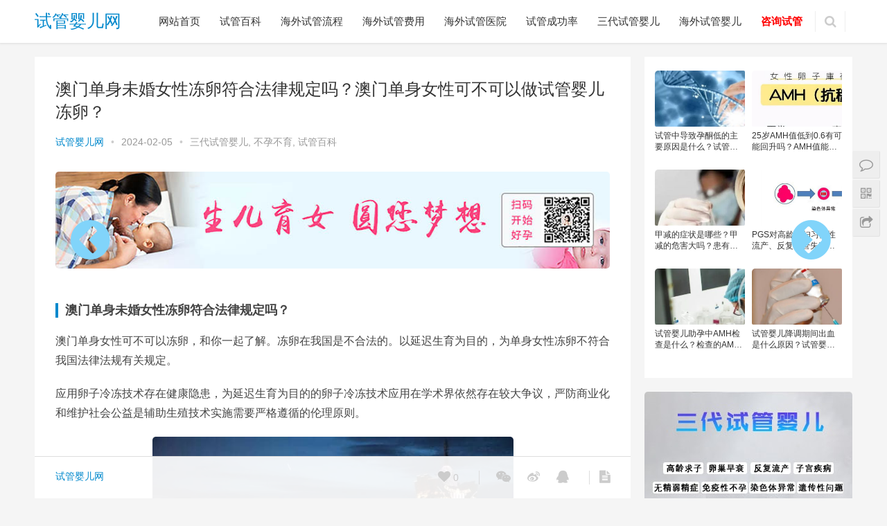

--- FILE ---
content_type: text/html; charset=UTF-8
request_url: https://www.ivf-8.com/show-6694.html
body_size: 16829
content:
<!DOCTYPE html>
<html lang="zh-CN">
<head>
    <meta charset="UTF-8">
    <meta http-equiv="X-UA-Compatible" content="IE=Edge,chrome=1">
    <meta name="renderer" content="webkit">
    <meta name="viewport" content="initial-scale=1.0,user-scalable=no,maximum-scale=1,width=device-width">
    <title>澳门单身未婚女性冻卵符合法律规定吗？澳门单身女性可不可以做试管婴儿冻卵？-试管婴儿网</title>
    <link rel='stylesheet' id='dfoxw_wechatgrab_css-css'  href='https://www.ivf-8.com/wp-content/plugins/dfoxw-wechatgrab/desk/resource/dfoxw.min.css' type='text/css' media='all' />
<link rel='stylesheet' id='stylesheet-css'  href='https://www.ivf-8.com/wp-content/themes/Rabbit/css/style.css' type='text/css' media='all' />
<script type='text/javascript' src='https://www.ivf-8.com/wp-includes/js/jquery/jquery.js'></script>
<script type='text/javascript'>
/* <![CDATA[ */
var dfoxw_local = {"ajax_url":"https:\/\/www.ivf-8.com\/wp-admin\/admin-ajax.php"};
/* ]]> */
</script>
<script type='text/javascript' src='https://www.ivf-8.com/wp-content/plugins/dfoxw-wechatgrab/desk/resource/dfoxw.min.js'></script>
<script type='text/javascript' src='https://www.ivf-8.com/wp-content/themes/Rabbit/js/jquery.min.js'></script>
<link rel='prev' title='取卵前打夜针后的hcg值是否低于2500就不能取卵了？为什么试管婴儿取卵前要测hcg值？' href='https://www.ivf-8.com/show-6691.html' />
<link rel='next' title='不孕不育助孕试管技术简介，广东地区可进行助孕试管的医院有哪些？' href='https://www.ivf-8.com/show-6697.html' />
<meta name="applicable-device" content="pc,mobile" />
<meta http-equiv="Cache-Control" content="no-transform" />
<meta name="keywords" content="三代试管,不孕不育,冻卵服务,女性冻卵合法,澳门试管婴儿" />
<meta name="description" content="澳门单身未婚女性冻卵符合法律规定吗？ 澳门单身女性可不可以冻卵，和你一起了解。冻卵在我国是不合法的。以延迟生育为目的，为单身女性冻卵不符合我国法律法规有关规定。 应用卵子冷冻技术存在健康隐患，为延迟生育为目的的卵子冷冻技术应用在学术界依然存在较大争议，严防商业化和维护社会公益是辅助生殖技术实施需要严格遵循的伦理原则。 目前我国卵子冷冻技术主要应用于不孕症治疗中取卵当日无精子的应急冷冻、剩余卵子保存..." />
<meta property="og:type" content="article" />
<meta property="og:url" content="https://www.ivf-8.com/show-6694.html" />
<meta property="og:site_name" content="试管婴儿网" />
<meta property="og:title" content="澳门单身未婚女性冻卵符合法律规定吗？澳门单身女性可不可以做试管婴儿冻卵？" />
<meta property="og:image" content="https://www.ivf-8.com/wp-content/uploads/2023/09/2023092104065637.jpg" />
<meta property="og:description" content="澳门单身未婚女性冻卵符合法律规定吗？ 澳门单身女性可不可以冻卵，和你一起了解。冻卵在我国是不合法的。以延迟生育为目的，为单身女性冻卵不符合我国法律法规有关规定。 应用卵子冷冻技术存在健康隐患，为延迟生育为目的的卵子冷冻技术应用在学术界依然存在较大争议，严防商业化和维护社会公益是辅助生殖技术实施需要严格遵循的伦理原则。 目前我国卵子冷冻技术主要应用于不孕症治疗中取卵当日无精子的应急冷冻、剩余卵子保存..." />
<link rel="canonical" href="https://www.ivf-8.com/show-6694.html" />
        <style>
            .flex-control-paging li a.flex-active, .member-form .btn-login, .member-lp-process li.active i, .member-lp-process li.processed .process-line, .wpcom-profile .author-group, .wpcom-profile-main .profile-posts-list .item-content .edit-link, .social-login-form .sl-input-submit, .header .dropdown-menu>.active>a:focus, .header .dropdown-menu>.active>a:hover, .header .dropdown-menu>li>a:hover, .navbar-action .publish, .pagination .current, .sidebar .widget_nav_menu ul li.current-menu-item a, .sidebar .widget_nav_menu ul li.current-post-parent a, .btn-primary, .article-list .item-title a .sticky-post, .pf-submit, .login-modal-body .btn-login{background-color: #08c;}.action .contact-title, .entry .entry-content .has-theme-color-background-color, .form-submit .submit, .search-form input.submit, .tagHandler ul.tagHandlerContainer li.tagItem{background-color: #08c;}.member-lp-process li.active p, .wpcom-profile .wpcom-profile-nav li.active a, .wpcom-user-list .wpcom-user-group, .header .nav>li.active>a, .header .dropdown-menu>.active>a, .entry .entry-info .nickname, .entry .entry-content .has-theme-color-color, .entry-bar-inner .author-title, .entry-action .btn-dashang, .entry-action .btn-zan, .comment-body .nickname a, .form-submit-text span, .widget_profile .author-group, a, .sec-panel-head span, .list.tabs .tab.active a, .login-modal-body .btn-register, .kx-list .kx-date{color: #08c;}.wpcom-profile .author-group:before, .wpcom-user-list .wpcom-user-group:before, .entry-bar-inner .author-title:before, .widget_profile .author-group:before{border-right-color: #08c;}.wpcom-profile .wpcom-profile-nav li.active a, .list.tabs .tab.active a{border-bottom-color: #08c;}.wpcom-user-list .wpcom-user-group, .entry-bar-inner .author-title, .entry-action .btn-dashang, .entry-action .btn-zan, .widget_profile .author-group, .login-modal-body .btn-login, .login-modal-body .btn-register{border-color: #08c;}.entry .entry-content .h3, .entry .entry-content h3, .widget-title{border-left-color: #08c;}.search-form input.keyword:focus, .btn-primary{border-color: #08c;}.flex-control-paging li a:hover, .member-form .btn-login:hover, .wpcom-profile-main .profile-posts-list .item-category:hover, .wpcom-profile-main .profile-posts-list .item-content .edit-link:hover, .social-login-form .sl-input-submit:hover, .navbar-action .publish:focus, .navbar-action .publish:hover, .entry-tag a:focus, .entry-tag a:hover, .entry-bar .meta-item:hover .icon-dashang, .pagination a:hover, .widget .tagcloud a:hover, .sidebar .widget_nav_menu ul li.current-menu-item .sub-menu a:hover, .sidebar .widget_nav_menu ul li.current-post-parent .sub-menu a:hover, .sidebar .widget_nav_menu ul li a:hover, .footer-sns .fa:after, .btn-primary.active, .btn-primary:active, .btn-primary:active:hover, .btn-primary:focus, .btn-primary:hover, .btn-primary.disabled:hover, .article-list .item-category:hover, .pf-submit:hover, .login-modal-body .btn-login:hover{background-color: #07c;}.action .a-box:hover, .entry .entry-content .has-theme-hover-background-color, .entry-action .btn-dashang.liked, .entry-action .btn-dashang:hover, .entry-action .btn-zan.liked, .entry-action .btn-zan:hover, .form-submit .submit:hover, .search-form input.submit:hover, .tagHandler ul.tagHandlerContainer li.tagItem:hover{background-color: #07c;}.wpcom-profile .wpcom-profile-nav a:hover, .wpcom-profile-main .profile-posts-list .item-title a:hover, .wpcom-profile-main .profile-posts-list .item-meta a:focus, .wpcom-profile-main .profile-posts-list .item-meta a:hover, .header .nav>li>a:hover, .navbar-action .login:focus, .navbar-action .login:hover, .navbar-action .profile a:hover, .navbar-search-icon:focus, .navbar-search-icon:hover, .entry .entry-info a:focus, .entry .entry-info a:hover, .entry .entry-content .has-theme-hover-color, .entry-bar .info-item a:hover, .p-item-wrap:hover .title a, .special-item-title a:hover, .special-item-bottom a:hover, .widget ol a:hover, .widget ul a:hover, a:hover, .sec-panel-head .more:hover, .topic-list .topic-wrap:hover span, .list.tabs .tab a:hover, .article-list .item-title a:hover, .article-list .item-meta a:hover, .list-links a:focus, .list-links a:hover, .load-more:hover, .login-modal-body .btn-register:hover, .kx-list .kx-content h2 a:hover, .widget_kuaixun .widget-title-more:hover{color: #07c;}.wpcom-profile .wpcom-profile-nav a:hover{border-bottom-color: #07c;}.entry-tag a:focus, .entry-tag a:hover, .entry-action .btn-dashang.liked, .entry-action .btn-dashang:hover, .entry-action .btn-zan.liked, .entry-action .btn-zan:hover, .widget .tagcloud a:hover, .btn-primary.active, .btn-primary:active, .btn-primary:active:hover, .btn-primary:focus, .btn-primary:hover, .btn-primary.disabled:hover, .load-more:hover{border-color: #07c;}.special-item-bottom a:hover:before{border-left-color: #07c;}.list.tabs .tab.active a:hover{border-bottom-color: #07c;}.login-modal-body .btn-login:hover, .login-modal-body .btn-register:hover{border-color: #07c;}@media (max-width:991px){.navbar-collapse{background-color: #08c;}.header .navbar-nav>li.active>a, .header .navbar-nav .dropdown-menu .active a, .header .navbar-nav .dropdown-menu .active .dropdown-menu .active a{color: #08c;}.dropdown-menu>li a, .navbar-action .publish{border-color: #07c;}.header .navbar-nav>li.active>a:hover, .header .navbar-nav>li a:hover, .header .navbar-nav .dropdown-menu .active a:hover, .header .navbar-nav .dropdown-menu .active .dropdown-menu a:hover, .header .navbar-nav .dropdown-menu li a:hover{color: #07c;}}@media (max-width:767px){.entry-bar .info-item.share .mobile{background-color: #08c;}}.j-share{position: fixed!important;top: 30%!important;}
                        .header .logo img{max-height: 32px;}
                        @media (max-width: 767px){
                .header .logo img{max-height: 26px;}
            }
                        .entry .entry-video{ height: 482px;}
            @media (max-width: 1219px){
                .entry .entry-video{ height: 386.49883449883px;}
            }
            @media (max-width: 991px){
                .entry .entry-video{ height: 449.41724941725px;}
            }
            @media (max-width: 767px){
                .entry .entry-video{ height: 344.28571428571px;}
            }
            @media (max-width: 500px){
                .entry .entry-video{ height: 241px;}
            }
                    </style>
        <script> (function() {if (!/*@cc_on!@*/0) return;var e = "abbr, article, aside, audio, canvas, datalist, details, dialog, eventsource, figure, footer, header, hgroup, mark, menu, meter, nav, output, progress, section, time, video".split(', ');var i= e.length; while (i--){ document.createElement(e[i]) } })()</script>
    <!--[if lte IE 8]><script src="https://www.ivf-8.com/wp-content/themes/Rabbit/js/respond.min.js"></script><![endif]-->
    <script> 
function autoScroll(obj){  
var aa=document.getElementById("siteul").getElementsByTagName("li").length;
if(aa!==1){
    jQuery(obj).find(".list").animate({  
          marginTop : "-30px"  
      },500,function(){  
      jQuery(this).css({marginTop : "0px"}).find("li:first").appendTo(this);  
      })  
      };
      }
   $(function(){   
       setInterval('autoScroll(".sitediv")',4000)  
     })  ;
</script>
<script type="text/javascript">
    jQuery(document).ready(
        function(jQuery){
            jQuery('.collapseButton').click(
                function(){
                    jQuery(this).parent().parent().find('.xContent').slideToggle('slow');
                }
            );
        }
    );
</script>
</head>
<body class="post-template-default single single-post postid-6694 single-format-standard">
<header class="header">
    <div class="container clearfix">
        <div class="navbar-header">
            <button type="button" class="navbar-toggle collapsed" data-toggle="collapse" data-target=".navbar-collapse">
                <span class="icon-bar icon-bar-1"></span>
                <span class="icon-bar icon-bar-2"></span>
                <span class="icon-bar icon-bar-3"></span>
            </button>
                        <div class="logo">
                <a href="https://www.ivf-8.com" rel="home">试管婴儿网</a>
            </div>
        </div>
        <div class="collapse navbar-collapse">
            <nav class="navbar-left primary-menu"><ul id="menu-%e8%af%95%e7%ae%a1%e5%90%a7" class="nav navbar-nav"><li><a href="http://www.ivf-8.com/">网站首页</a></li>
<li class="current-post-ancestor"><a href="https://www.ivf-8.com/baike">试管百科</a></li>
<li><a href="https://www.ivf-8.com/liucheng">海外试管流程</a></li>
<li><a href="https://www.ivf-8.com/feiyong">海外试管费用</a></li>
<li><a href="https://www.ivf-8.com/yiyuan">海外试管医院</a></li>
<li><a href="https://www.ivf-8.com/chenggonglv">试管成功率</a></li>
<li class="current-post-ancestor"><a href="https://www.ivf-8.com/sandaishiguan">三代试管婴儿</a></li>
<li><a href="https://www.ivf-8.com/haiwaishiguanyinger">海外试管婴儿</a></li>
<li><a href="https://www.ivf-8.com/service"><span style="color:red;font-weight: 1000;">咨询试管</span></a></li>
</ul></nav>            <div class="navbar-action pull-right">

                                <form style="margin-right: -15px;" class="navbar-search" action="https://www.ivf-8.com" method="get" role="search">
                    <input type="text" name="s" class="navbar-search-input" autocomplete="off" placeholder="输入关键词搜索..." value="">
                    <a class="navbar-search-icon j-navbar-search" href="javascript:;"></a>
                </form>
                            </div>
        </div><!-- /.navbar-collapse -->
    </div><!-- /.container -->
</header>
<div id="wrap"> <script>document.body.oncopy=function(){alert("复制成功！转载请保留原文链接，谢谢合作！");}</script>
    <div class="main container">
        <div class="content">
                                        <article id="post-6694" class="post-6694 post type-post status-publish format-standard has-post-thumbnail hentry category-sandaishiguan category-buyunbuyu category-baike tag-352 tag-741 tag-1482 tag-1483 tag-1481 special-12 special-275 special-10">
                    <div class="entry">
                                                <div class="entry-head">
                            <h1 class="entry-title">澳门单身未婚女性冻卵符合法律规定吗？澳门单身女性可不可以做试管婴儿冻卵？</h1>
                            <div class="entry-info">
                                                                <a class="nickname">试管婴儿网</a>
                                <span class="dot">•</span>
                                <span>2024-02-05 </span>
                                <span class="dot">•</span>
                                <a href="https://www.ivf-8.com/sandaishiguan" rel="category tag">三代试管婴儿</a>, <a href="https://www.ivf-8.com/buyunbuyu" rel="category tag">不孕不育</a>, <a href="https://www.ivf-8.com/baike" rel="category tag">试管百科</a>                                                            </div>
                        </div>
                        <div class="wpcom_ad_wrap"><img src="https://www.ivf-8.com/static/index/startdream.jpg"></div>                                                <div class="entry-content clearfix">
                            <h3><strong>澳门单身未婚女性冻卵符合法律规定吗？</strong></h3>
<p>澳门单身女性可不可以冻卵，和你一起了解。冻卵在我国是不合法的。以延迟生育为目的，为单身女性冻卵不符合我国法律法规有关规定。</p>
<p>应用卵子冷冻技术存在健康隐患，为延迟生育为目的的卵子冷冻技术应用在学术界依然存在较大争议，严防商业化和维护社会公益是辅助生殖技术实施需要严格遵循的伦理原则。</p>
<p><noscript><img alt="澳门单身未婚女性冻卵符合法律规定吗？澳门单身女性可不可以做试管婴儿冻卵？" title="澳门单身未婚女性冻卵符合法律规定吗？澳门单身女性可不可以做试管婴儿冻卵？"  class=" wp-image-21502 aligncenter" src="https://www.ivf-8.com/wp-content/uploads/2023/09/17055597482024011806354850.jpg" alt="澳门单身未婚女性冻卵符合法律规定吗？澳门单身女性可不可以做试管婴儿冻卵？" width="521" height="345" /></noscript><img alt="澳门单身未婚女性冻卵符合法律规定吗？澳门单身女性可不可以做试管婴儿冻卵？" title="澳门单身未婚女性冻卵符合法律规定吗？澳门单身女性可不可以做试管婴儿冻卵？"  class=" wp-image-21502 aligncenter j-lazy" src="https://www.ivf-8.com/static/common/preloader.gif" data-original="https://www.ivf-8.com/wp-content/uploads/2023/09/17055597482024011806354850.jpg" alt="澳门单身未婚女性冻卵符合法律规定吗？澳门单身女性可不可以做试管婴儿冻卵？" width="521" height="345" /></p>
<p>目前我国卵子冷冻技术主要应用于不孕症治疗中取卵当日无精子的应急冷冻、剩余卵子保存等。综合考虑医学、法律、伦理和社会等诸多方面因素，原卫生部颁布的《人类辅助生殖技术规范》明确规定：<strong>禁止给单身妇女实施人类辅助生殖技术。</strong></p>
<p>为了社会安定，如若国家放开单身女性对冻卵的限制，势必会造成更多女性的跟风冻卵，拒绝生育，所以综合各种因素，国家规定单身女性不可以使用冻卵生育。所以即使冻卵技术已经成熟，还是建议在人生中的每个阶段做应该做的事情，与其通过技术手段保存卵子，可能还要冒着高妊娠期的相关风险生育，不如在合适的阶段生一个健康的宝宝，如果实在需要一定要在国外的正规医院做手术。</p>
<p>澳门单身未婚女性冻卵是不符合法律规定的，和内地一样，澳门不允许单身未婚的女性冻卵，澳门对冻卵条件比较严苛，只有患有疾病且已婚的前提下才可以冻卵，并且医疗机构也不允许对单身女性提供<span class="wpcom_tag_link"><a href="https://www.ivf-8.com/show-tag/%e5%86%bb%e5%8d%b5%e6%9c%8d%e5%8a%a1" title="冻卵服务" target="_blank">冻卵服务</a></span>，因此单身未婚女性无法在澳门冻卵，只能选择去到美国等单身<span class="wpcom_tag_link"><a href="https://www.ivf-8.com/show-tag/%e5%a5%b3%e6%80%a7%e5%86%bb%e5%8d%b5%e5%90%88%e6%b3%95" title="女性冻卵合法" target="_blank">女性冻卵合法</a></span>的国家。</p>
<p><noscript><img alt="澳门单身未婚女性冻卵符合法律规定吗？澳门单身女性可不可以做试管婴儿冻卵？" title="澳门单身未婚女性冻卵符合法律规定吗？澳门单身女性可不可以做试管婴儿冻卵？"  class=" wp-image-20438 aligncenter" src="https://www.ivf-8.com/wp-content/uploads/2023/09/2023101702243083.jpg" alt="澳门单身未婚女性冻卵符合法律规定吗？澳门单身女性可不可以做试管婴儿冻卵？" width="550" height="355" /></noscript><img alt="澳门单身未婚女性冻卵符合法律规定吗？澳门单身女性可不可以做试管婴儿冻卵？" title="澳门单身未婚女性冻卵符合法律规定吗？澳门单身女性可不可以做试管婴儿冻卵？"  class=" wp-image-20438 aligncenter j-lazy" src="https://www.ivf-8.com/static/common/preloader.gif" data-original="https://www.ivf-8.com/wp-content/uploads/2023/09/2023101702243083.jpg" alt="澳门单身未婚女性冻卵符合法律规定吗？澳门单身女性可不可以做试管婴儿冻卵？" width="550" height="355" /></p>
<p><strong>澳门只有已婚患病女性冻卵合法</strong></p>
<p>国内冻卵合法，冻卵属于<span class="wpcom_keyword_link"><a href="https://www.ivf-8.com" title="试管婴儿" target="_blank">试管婴儿</a></span>的衍生技术，因此可以为有需求的女性提供冻卵服务，但前提是符合冻卵的条件，澳门同样如此，并设立了相关法律标准：</p>
<p>1、澳门法律规定，“人类辅助生殖技术的应用应当在医疗机构中进行，以医疗为目的”，在2003年颁布的《人类辅助生殖技术规范》中，更是明确规定，禁止给不符合国家人口和计划生育法规和条例规定的夫妇和单身妇女实施人类辅助生殖技术；</p>
<p>2、澳门冻卵必须要在获得许可的专业医疗机构，且必须是已婚女性。已婚女性又只有这两类可以冻卵：一类是患恶性肿瘤的妇女，接受化疗或放疗前，将卵子取出冷冻，保存拥有自己后代的机会;第二类是有不孕症的妇女，取卵当日由于各种原因，男方不能提助孕子或者精子数量不够，但是卵子取出后一般在助孕培养2-6小时进行授精，这意味着卵子等待精子受精的时间是有限的，只好先将全部卵子或者剩余卵子冷冻保存起来。不孕夫妇要想冷冻卵子，必须要有三证，也就是身份证、结婚证、准生证。</p>
<p>通过这篇文章，已经向您介绍了澳门单身未婚女性冻卵符合法律规定吗！澳门单身女性可不可以冻卵的核心内容和重要观点。如果你在阅读过程中有任何疑问或需要进一步讨论，欢迎与我互动。</p>
                                                    <div style="text-align:center;">
                            <img src="https://www.ivf-8.com/wp-content/themes/Rabbit/images/end_icon.png" alt="END">
                        </div>
                            <div class="entry-copyright"><p>声明：本站部分内容转自网络，侵删！资讯整理：试管婴儿网，如若转载，请注明出处：https://www.ivf-8.com/show-6694.html</p>
<p>任何关于疾病的建议都不能替代执业医师的面对面的诊断和治疗，本站内容仅作为参考信息，本站不承担由此引起的法律责任。</p></div>                        </div>
                        <div class="entry-footer">
                            <div class="entry-tag"><a href="https://www.ivf-8.com/show-tag/%e4%b8%89%e4%bb%a3%e8%af%95%e7%ae%a1" rel="tag">三代试管</a><a href="https://www.ivf-8.com/show-tag/%e4%b8%8d%e5%ad%95%e4%b8%8d%e8%82%b2" rel="tag">不孕不育</a><a href="https://www.ivf-8.com/show-tag/%e5%86%bb%e5%8d%b5%e6%9c%8d%e5%8a%a1" rel="tag">冻卵服务</a><a href="https://www.ivf-8.com/show-tag/%e5%a5%b3%e6%80%a7%e5%86%bb%e5%8d%b5%e5%90%88%e6%b3%95" rel="tag">女性冻卵合法</a><a href="https://www.ivf-8.com/show-tag/%e6%be%b3%e9%97%a8%e8%af%95%e7%ae%a1%e5%a9%b4%e5%84%bf" rel="tag">澳门试管婴儿</a></div>
                            <div class="entry-action">
                                <!--<div class="btn-zan" data-id="6694"><i class="fa fa-thumbs-up"></i> 赞 <span class="entry-action-num">(0)</span></div>-->

                                                            </div>

                            
                            <div class="entry-bar">
                                <div class="entry-bar-inner clearfix">
                                                                            <div class="author pull-left">
                                            <a data-user="1" target="_blank" href="https://www.ivf-8.com/show-author/arvin" class="avatar">
                                                                                                试管婴儿网                                            </a>
                                                                                    </div>
                                                                        <div class="info pull-right">
                                        <div class="info-item meta">
                                            <a class="meta-item j-heart" href="javascript:;" data-id="6694"><i class="fa fa-heart"></i> <span class="data">0</span></a>
                                                                                                                                </div>
                                        <div class="info-item share">
                                            <!--<a class="meta-item mobile j-mobile-share" href="javascript:;" data-id="6694"><i class="fa fa-share-alt"></i> 生成分享图片</a>-->
                                            <a class="meta-item wechat" href="javascript:;">
                                                <i class="fa fa-wechat"></i>
                                                <span class="wx-wrap">
                                                    <span class="j-qrcode" data-text="https://www.ivf-8.com/show-6694.html"></span>
                                                    <span>扫码分享到微信</span>
                                                </span>
                                            </a>
                                                                                        <a class="meta-item weibo" href="http://service.weibo.com/share/share.php?url=https%3A%2F%2Fwww.ivf-8.com%2Fshow-6694.html&title=%E6%BE%B3%E9%97%A8%E5%8D%95%E8%BA%AB%E6%9C%AA%E5%A9%9A%E5%A5%B3%E6%80%A7%E5%86%BB%E5%8D%B5%E7%AC%A6%E5%90%88%E6%B3%95%E5%BE%8B%E8%A7%84%E5%AE%9A%E5%90%97%EF%BC%9F%E6%BE%B3%E9%97%A8%E5%8D%95%E8%BA%AB%E5%A5%B3%E6%80%A7%E5%8F%AF%E4%B8%8D%E5%8F%AF%E4%BB%A5%E5%81%9A%E8%AF%95%E7%AE%A1%E5%A9%B4%E5%84%BF%E5%86%BB%E5%8D%B5%EF%BC%9F&pic=https%3A%2F%2Fwww.ivf-8.com%2Fwp-content%2Fuploads%2F2023%2F09%2F2023092104065637.jpg&searchPic=true" target="_blank" rel="nofollow"><i class="fa fa-weibo"></i></a>
                                            <a class="meta-item qq" href="https://connect.qq.com/widget/shareqq/index.html?url=https%3A%2F%2Fwww.ivf-8.com%2Fshow-6694.html&title=%E6%BE%B3%E9%97%A8%E5%8D%95%E8%BA%AB%E6%9C%AA%E5%A9%9A%E5%A5%B3%E6%80%A7%E5%86%BB%E5%8D%B5%E7%AC%A6%E5%90%88%E6%B3%95%E5%BE%8B%E8%A7%84%E5%AE%9A%E5%90%97%EF%BC%9F%E6%BE%B3%E9%97%A8%E5%8D%95%E8%BA%AB%E5%A5%B3%E6%80%A7%E5%8F%AF%E4%B8%8D%E5%8F%AF%E4%BB%A5%E5%81%9A%E8%AF%95%E7%AE%A1%E5%A9%B4%E5%84%BF%E5%86%BB%E5%8D%B5%EF%BC%9F&pics=https%3A%2F%2Fwww.ivf-8.com%2Fwp-content%2Fuploads%2F2023%2F09%2F2023092104065637.jpg" target="_blank" rel="nofollow"><i class="fa fa-qq"></i></a>
                                        </div>
                                        <div class="info-item act">
                                            <a href="javascript:;" id="j-reading"><i class="fa fa-file-text"></i></a>
                                        </div>
                                    </div>
                                </div>
                            </div>

                            <div class="entry-page">
                                                                    <div class="entry-page-prev j-lazy" style="background-image: url(https://www.ivf-8.com/static/common/preloader.gif);" data-original="https://www.ivf-8.com/wp-content/uploads/2023/09/2023101602440252.jpg">
                                        <a href="https://www.ivf-8.com/show-6691.html" title="取卵前打夜针后的hcg值是否低于2500就不能取卵了？为什么试管婴儿取卵前要测hcg值？">
                                            <span>取卵前打夜针后的hcg值是否低于2500就不能取卵了？为什么试管婴儿取卵前要测hcg值？</span>
                                        </a>
                                        <div class="entry-page-info">
                                            <span class="pull-left">&laquo; 上一篇</span>
                                            <span class="pull-right">2024-02-05 </span>
                                        </div>
                                    </div>
                                                                                                    <div class="entry-page-next j-lazy" style="background-image: url(https://www.ivf-8.com/static/common/preloader.gif);" data-original="https://www.ivf-8.com/wp-content/uploads/2023/09/17022617052023121102282558.jpg">
                                        <a href="https://www.ivf-8.com/show-6697.html" title="不孕不育助孕试管技术简介，广东地区可进行助孕试管的医院有哪些？">
                                            <span>不孕不育助孕试管技术简介，广东地区可进行助孕试管的医院有哪些？</span>
                                        </a>
                                        <div class="entry-page-info">
                                            <span class="pull-right">下一篇  &raquo;</span>
                                            <span class="pull-left">2024-02-06 </span>
                                        </div>
                                    </div>
                                                            </div>
                                                        <h3 class="entry-related-title">相关推荐</h3><ul class="entry-related-img clearfix p-list"><li class="col-xs-6 col-md-4 col-sm-6 p-item">
    <div class="p-item-wrap">
        <a class="thumb" href="https://www.ivf-8.com/show-6932.html" title="在国内做试管婴儿需要多少钱？在国内做试管婴儿双胞胎需要多少钱？哪些差异会造成费用不同?" target="_blank">
            <img width="622" height="378" src="https://www.ivf-8.com/static/common/preloader.gif" class="attachment-post-thumbnail size-post-thumbnail wp-post-image j-lazy" alt="在国内做试管婴儿需要多少钱？在国内做试管婴儿双胞胎需要多少钱？哪些差异会造成费用不同?" data-original="https://www.ivf-8.com/wp-content/uploads/2023/09/16988117892023110104094989.jpg" />        </a>
        <h2 class="title">
            <a href="https://www.ivf-8.com/show-6932.html" title="在国内做试管婴儿需要多少钱？在国内做试管婴儿双胞胎需要多少钱？哪些差异会造成费用不同?" target="_blank">在国内做试管婴儿需要多少钱？在国内做试管婴儿双胞胎需要多少钱？哪些差异会造成费用不同?</a>
        </h2>
    </div>
</li><li class="col-xs-6 col-md-4 col-sm-6 p-item">
    <div class="p-item-wrap">
        <a class="thumb" href="https://www.ivf-8.com/show-4048.html" title="输卵管不通有什么症状影响？切除输卵管后会出现什么症状和反应？切除输卵管后还能做试管怀宝宝吗？" target="_blank">
            <img width="623" height="415" src="https://www.ivf-8.com/static/common/preloader.gif" class="attachment-post-thumbnail size-post-thumbnail wp-post-image j-lazy" alt="输卵管不通有什么症状影响？切除输卵管后会出现什么症状和反应？切除输卵管后还能做试管怀宝宝吗？" data-original="https://www.ivf-8.com/wp-content/uploads/2023/05/2023052404325481.jpg" />        </a>
        <h2 class="title">
            <a href="https://www.ivf-8.com/show-4048.html" title="输卵管不通有什么症状影响？切除输卵管后会出现什么症状和反应？切除输卵管后还能做试管怀宝宝吗？" target="_blank">输卵管不通有什么症状影响？切除输卵管后会出现什么症状和反应？切除输卵管后还能做试管怀宝宝吗？</a>
        </h2>
    </div>
</li><li class="col-xs-6 col-md-4 col-sm-6 p-item">
    <div class="p-item-wrap">
        <a class="thumb" href="https://www.ivf-8.com/show-5997.html" title="长沙试管婴儿医院助孕有哪些靠谱？长沙私立试管医院做试管助孕是套路吗？" target="_blank">
            <img width="400" height="266" src="https://www.ivf-8.com/static/common/preloader.gif" class="attachment-post-thumbnail size-post-thumbnail wp-post-image j-lazy" alt="长沙试管婴儿医院助孕有哪些靠谱？长沙私立试管医院做试管助孕是套路吗？" data-original="https://www.ivf-8.com/wp-content/uploads/2023/09/e658561a80e2f65ffadcac2c2a20cf75.jpg" />        </a>
        <h2 class="title">
            <a href="https://www.ivf-8.com/show-5997.html" title="长沙试管婴儿医院助孕有哪些靠谱？长沙私立试管医院做试管助孕是套路吗？" target="_blank">长沙试管婴儿医院助孕有哪些靠谱？长沙私立试管医院做试管助孕是套路吗？</a>
        </h2>
    </div>
</li><li class="col-xs-6 col-md-4 col-sm-6 p-item">
    <div class="p-item-wrap">
        <a class="thumb" href="https://www.ivf-8.com/show-7224.html" title="什么是马赛克胚胎？试管婴儿马赛克胚胎可以移植吗？马赛克胚胎应该如何处理呢?" target="_blank">
            <img width="554" height="338" src="https://www.ivf-8.com/static/common/preloader.gif" class="attachment-post-thumbnail size-post-thumbnail wp-post-image j-lazy" alt="什么是马赛克胚胎？试管婴儿马赛克胚胎可以移植吗？马赛克胚胎应该如何处理呢?" data-original="https://www.ivf-8.com/wp-content/uploads/2023/09/17129210492024041211240949.jpg" />        </a>
        <h2 class="title">
            <a href="https://www.ivf-8.com/show-7224.html" title="什么是马赛克胚胎？试管婴儿马赛克胚胎可以移植吗？马赛克胚胎应该如何处理呢?" target="_blank">什么是马赛克胚胎？试管婴儿马赛克胚胎可以移植吗？马赛克胚胎应该如何处理呢?</a>
        </h2>
    </div>
</li><li class="col-xs-6 col-md-4 col-sm-6 p-item">
    <div class="p-item-wrap">
        <a class="thumb" href="https://www.ivf-8.com/show-4995.html" title="河南做试管婴儿哪家强？河南做试管婴儿成功率高吗？做试管三代需要具备什么条件？" target="_blank">
            <img width="762" height="414" src="https://www.ivf-8.com/static/common/preloader.gif" class="attachment-post-thumbnail size-post-thumbnail wp-post-image j-lazy" alt="河南做试管婴儿哪家强？河南做试管婴儿成功率高吗？做试管三代需要具备什么条件？" data-original="https://www.ivf-8.com/wp-content/uploads/2023/09/2023101602440252.jpg" />        </a>
        <h2 class="title">
            <a href="https://www.ivf-8.com/show-4995.html" title="河南做试管婴儿哪家强？河南做试管婴儿成功率高吗？做试管三代需要具备什么条件？" target="_blank">河南做试管婴儿哪家强？河南做试管婴儿成功率高吗？做试管三代需要具备什么条件？</a>
        </h2>
    </div>
</li><li class="col-xs-6 col-md-4 col-sm-6 p-item">
    <div class="p-item-wrap">
        <a class="thumb" href="https://www.ivf-8.com/show-6616.html" title="第一次去做试管婴儿需要准备啥？进行试管婴儿需要哪些相关的检查？" target="_blank">
            <img width="485" height="292" src="https://www.ivf-8.com/static/common/preloader.gif" class="attachment-post-thumbnail size-post-thumbnail wp-post-image j-lazy" alt="第一次去做试管婴儿需要准备啥？进行试管婴儿需要哪些相关的检查？" data-original="https://www.ivf-8.com/wp-content/uploads/2023/09/17006238982023112203313860.jpg" />        </a>
        <h2 class="title">
            <a href="https://www.ivf-8.com/show-6616.html" title="第一次去做试管婴儿需要准备啥？进行试管婴儿需要哪些相关的检查？" target="_blank">第一次去做试管婴儿需要准备啥？进行试管婴儿需要哪些相关的检查？</a>
        </h2>
    </div>
</li></ul>                        </div>
                                            </div>
                </article>
                    </div>
        <aside class="sidebar">
            <div id="wpcom-lastest-products-4" class="widget widget_lastest_products">            <ul class="p-list clearfix">
                                    <li class="col-xs-12 col-md-6 p-item">
                        <div class="p-item-wrap">
                            <a class="thumb" href="https://www.ivf-8.com/show-6078.html">
                                <img width="624" height="413" src="https://www.ivf-8.com/static/common/preloader.gif" class="attachment-post-thumbnail size-post-thumbnail wp-post-image j-lazy" alt="试管中导致孕酮低的主要原因是什么？试管婴儿成功怀孕后，孕酮低宝宝会继续长吗？" data-original="https://www.ivf-8.com/wp-content/uploads/2023/09/2023091104302619.jpg" />                            </a>
                            <h4 class="title">
                                <a href="https://www.ivf-8.com/show-6078.html" title="试管中导致孕酮低的主要原因是什么？试管婴儿成功怀孕后，孕酮低宝宝会继续长吗？">
                                    试管中导致孕酮低的主要原因是什么？试管婴儿成功怀孕后，孕酮低宝宝会继续长吗？                                </a>
                            </h4>
                        </div>
                    </li>
                                    <li class="col-xs-12 col-md-6 p-item">
                        <div class="p-item-wrap">
                            <a class="thumb" href="https://www.ivf-8.com/show-6000.html">
                                <img width="888" height="533" src="https://www.ivf-8.com/static/common/preloader.gif" class="attachment-post-thumbnail size-post-thumbnail wp-post-image j-lazy" alt="25岁AMH值低到0.6有可能回升吗？AMH值能不能回升？AMH检查热点问题？" data-original="https://www.ivf-8.com/wp-content/uploads/2023/09/17023512202023121203202033.jpg" />                            </a>
                            <h4 class="title">
                                <a href="https://www.ivf-8.com/show-6000.html" title="25岁AMH值低到0.6有可能回升吗？AMH值能不能回升？AMH检查热点问题？">
                                    25岁AMH值低到0.6有可能回升吗？AMH值能不能回升？AMH检查热点问题？                                </a>
                            </h4>
                        </div>
                    </li>
                                    <li class="col-xs-12 col-md-6 p-item">
                        <div class="p-item-wrap">
                            <a class="thumb" href="https://www.ivf-8.com/show-3631.html">
                                <img width="480" height="300" src="https://www.ivf-8.com/static/common/preloader.gif" class="attachment-post-thumbnail size-post-thumbnail wp-post-image j-lazy" alt="甲减的症状是哪些？甲减的危害大吗？患有甲减女性做试管婴儿有什么影响？" data-original="https://www.ivf-8.com/wp-content/uploads/2022/06/44-480x300.jpg" />                            </a>
                            <h4 class="title">
                                <a href="https://www.ivf-8.com/show-3631.html" title="甲减的症状是哪些？甲减的危害大吗？患有甲减女性做试管婴儿有什么影响？">
                                    甲减的症状是哪些？甲减的危害大吗？患有甲减女性做试管婴儿有什么影响？                                </a>
                            </h4>
                        </div>
                    </li>
                                    <li class="col-xs-12 col-md-6 p-item">
                        <div class="p-item-wrap">
                            <a class="thumb" href="https://www.ivf-8.com/show-1491.html">
                                <img width="480" height="300" src="https://www.ivf-8.com/static/common/preloader.gif" class="attachment-post-thumbnail size-post-thumbnail wp-post-image j-lazy" alt="PGS对高龄孕妇习惯性流产、反复试管失败有帮助吗？" data-original="https://www.ivf-8.com/wp-content/uploads/2022/11/14910-480x300.png" />                            </a>
                            <h4 class="title">
                                <a href="https://www.ivf-8.com/show-1491.html" title="PGS对高龄孕妇习惯性流产、反复试管失败有帮助吗？">
                                    PGS对高龄孕妇习惯性流产、反复试管失败有帮助吗？                                </a>
                            </h4>
                        </div>
                    </li>
                                    <li class="col-xs-12 col-md-6 p-item">
                        <div class="p-item-wrap">
                            <a class="thumb" href="https://www.ivf-8.com/show-3320.html">
                                <img width="480" height="300" src="https://www.ivf-8.com/static/common/preloader.gif" class="attachment-post-thumbnail size-post-thumbnail wp-post-image j-lazy" alt="试管婴儿助孕中AMH检查是什么？检查的AMH数值生而不平等，AMH的作用有哪些？" data-original="https://www.ivf-8.com/wp-content/uploads/2023/02/23109-480x300.png" />                            </a>
                            <h4 class="title">
                                <a href="https://www.ivf-8.com/show-3320.html" title="试管婴儿助孕中AMH检查是什么？检查的AMH数值生而不平等，AMH的作用有哪些？">
                                    试管婴儿助孕中AMH检查是什么？检查的AMH数值生而不平等，AMH的作用有哪些？                                </a>
                            </h4>
                        </div>
                    </li>
                                    <li class="col-xs-12 col-md-6 p-item">
                        <div class="p-item-wrap">
                            <a class="thumb" href="https://www.ivf-8.com/show-6974.html">
                                <img width="635" height="392" src="https://www.ivf-8.com/static/common/preloader.gif" class="attachment-post-thumbnail size-post-thumbnail wp-post-image j-lazy" alt="试管婴儿降调期间出血是什么原因？试管婴儿降调期间是成功还是失败？" data-original="https://www.ivf-8.com/wp-content/uploads/2023/12/2023103006470015.jpg" />                            </a>
                            <h4 class="title">
                                <a href="https://www.ivf-8.com/show-6974.html" title="试管婴儿降调期间出血是什么原因？试管婴儿降调期间是成功还是失败？">
                                    试管婴儿降调期间出血是什么原因？试管婴儿降调期间是成功还是失败？                                </a>
                            </h4>
                        </div>
                    </li>
                            </ul>
        </div><div id="wpcom-image-ad-8" class="widget widget_image_ad">            <img class="j-lazy" src="https://www.ivf-8.com/static/common/preloader.gif" data-original="https://www.ivf-8.com/static/index/zixun_float.jpg" alt="扫码咨询三代试管">        </div><div id="tag_cloud-3" class="widget widget_tag_cloud"><h3 class="widget-title"><span>试管婴儿标签</span></h3><div class="tagcloud"><a href="https://www.ivf-8.com/show-tag/%e4%b8%89%e4%bb%a3%e8%af%95%e7%ae%a1" class="tag-cloud-link tag-link-352 tag-link-position-1" style="display: inline-block; *display: inline; *zoom: 1; color: #fff; padding: 1px 5px; margin: 0 5px 5px 0; background-color: #F96; border-radius: 3px; -webkit-transition: background-color .4s linear; -moz-transition: background-color .4s linear; transition: background-color .4s linear;">三代试管</a>
<a href="https://www.ivf-8.com/show-tag/%e4%b8%89%e4%bb%a3%e8%af%95%e7%ae%a1%e4%bc%98%e5%8a%bf" class="tag-cloud-link tag-link-24 tag-link-position-2" style="display: inline-block; *display: inline; *zoom: 1; color: #fff; padding: 1px 5px; margin: 0 5px 5px 0; background-color: #F96; border-radius: 3px; -webkit-transition: background-color .4s linear; -moz-transition: background-color .4s linear; transition: background-color .4s linear;">三代试管优势</a>
<a href="https://www.ivf-8.com/show-tag/%e4%b8%89%e4%bb%a3%e8%af%95%e7%ae%a1%e5%a9%b4%e5%84%bf" class="tag-cloud-link tag-link-65 tag-link-position-3" style="display: inline-block; *display: inline; *zoom: 1; color: #fff; padding: 1px 5px; margin: 0 5px 5px 0; background-color: #E6CC6E; border-radius: 3px; -webkit-transition: background-color .4s linear; -moz-transition: background-color .4s linear; transition: background-color .4s linear;">三代试管婴儿</a>
<a href="https://www.ivf-8.com/show-tag/%e4%b8%89%e4%bb%a3%e8%af%95%e7%ae%a1%e5%a9%b4%e5%84%bf%e6%8a%80%e6%9c%af" class="tag-cloud-link tag-link-240 tag-link-position-4" style="display: inline-block; *display: inline; *zoom: 1; color: #fff; padding: 1px 5px; margin: 0 5px 5px 0; background-color: #37A7FF; border-radius: 3px; -webkit-transition: background-color .4s linear; -moz-transition: background-color .4s linear; transition: background-color .4s linear;">三代试管婴儿技术</a>
<a href="https://www.ivf-8.com/show-tag/%e4%b8%8d%e5%ad%95%e4%b8%8d%e8%82%b2" class="tag-cloud-link tag-link-741 tag-link-position-5" style="display: inline-block; *display: inline; *zoom: 1; color: #fff; padding: 1px 5px; margin: 0 5px 5px 0; background-color: #F99; border-radius: 3px; -webkit-transition: background-color .4s linear; -moz-transition: background-color .4s linear; transition: background-color .4s linear;">不孕不育</a>
<a href="https://www.ivf-8.com/show-tag/%e4%bf%83%e6%8e%92%e5%8d%b5" class="tag-cloud-link tag-link-135 tag-link-position-6" style="display: inline-block; *display: inline; *zoom: 1; color: #fff; padding: 1px 5px; margin: 0 5px 5px 0; background-color: #E6CC6E; border-radius: 3px; -webkit-transition: background-color .4s linear; -moz-transition: background-color .4s linear; transition: background-color .4s linear;">促排卵</a>
<a href="https://www.ivf-8.com/show-tag/%e5%8d%b5%e5%ad%90" class="tag-cloud-link tag-link-97 tag-link-position-7" style="display: inline-block; *display: inline; *zoom: 1; color: #fff; padding: 1px 5px; margin: 0 5px 5px 0; background-color: #F96; border-radius: 3px; -webkit-transition: background-color .4s linear; -moz-transition: background-color .4s linear; transition: background-color .4s linear;">卵子</a>
<a href="https://www.ivf-8.com/show-tag/%e5%8d%b5%e5%ad%90%e8%b4%a8%e9%87%8f" class="tag-cloud-link tag-link-112 tag-link-position-8" style="display: inline-block; *display: inline; *zoom: 1; color: #fff; padding: 1px 5px; margin: 0 5px 5px 0; background-color: #6CC; border-radius: 3px; -webkit-transition: background-color .4s linear; -moz-transition: background-color .4s linear; transition: background-color .4s linear;">卵子质量</a>
<a href="https://www.ivf-8.com/show-tag/%e5%8d%b5%e5%b7%a2%e5%8a%9f%e8%83%bd" class="tag-cloud-link tag-link-105 tag-link-position-9" style="display: inline-block; *display: inline; *zoom: 1; color: #fff; padding: 1px 5px; margin: 0 5px 5px 0; background-color: #F96; border-radius: 3px; -webkit-transition: background-color .4s linear; -moz-transition: background-color .4s linear; transition: background-color .4s linear;">卵巢功能</a>
<a href="https://www.ivf-8.com/show-tag/%e5%8d%b5%e5%b7%a2%e6%97%a9%e8%a1%b0" class="tag-cloud-link tag-link-123 tag-link-position-10" style="display: inline-block; *display: inline; *zoom: 1; color: #fff; padding: 1px 5px; margin: 0 5px 5px 0; background-color: #C9C; border-radius: 3px; -webkit-transition: background-color .4s linear; -moz-transition: background-color .4s linear; transition: background-color .4s linear;">卵巢早衰</a>
<a href="https://www.ivf-8.com/show-tag/%e5%8f%8d%e5%a4%8d%e7%a7%bb%e6%a4%8d%e5%a4%b1%e8%b4%a5" class="tag-cloud-link tag-link-98 tag-link-position-11" style="display: inline-block; *display: inline; *zoom: 1; color: #fff; padding: 1px 5px; margin: 0 5px 5px 0; background-color: #6CC; border-radius: 3px; -webkit-transition: background-color .4s linear; -moz-transition: background-color .4s linear; transition: background-color .4s linear;">反复移植失败</a>
<a href="https://www.ivf-8.com/show-tag/%e5%9b%8a%e8%83%9a%e7%a7%bb%e6%a4%8d" class="tag-cloud-link tag-link-33 tag-link-position-12" style="display: inline-block; *display: inline; *zoom: 1; color: #fff; padding: 1px 5px; margin: 0 5px 5px 0; background-color: #E6CC6E; border-radius: 3px; -webkit-transition: background-color .4s linear; -moz-transition: background-color .4s linear; transition: background-color .4s linear;">囊胚移植</a>
<a href="https://www.ivf-8.com/show-tag/%e5%a4%87%e5%ad%95" class="tag-cloud-link tag-link-788 tag-link-position-13" style="display: inline-block; *display: inline; *zoom: 1; color: #fff; padding: 1px 5px; margin: 0 5px 5px 0; background-color: #B0D686; border-radius: 3px; -webkit-transition: background-color .4s linear; -moz-transition: background-color .4s linear; transition: background-color .4s linear;">备孕</a>
<a href="https://www.ivf-8.com/show-tag/%e5%a4%87%e5%ad%95%e4%ba%ba%e7%be%a4" class="tag-cloud-link tag-link-1574 tag-link-position-14" style="display: inline-block; *display: inline; *zoom: 1; color: #fff; padding: 1px 5px; margin: 0 5px 5px 0; background-color: #B0D686; border-radius: 3px; -webkit-transition: background-color .4s linear; -moz-transition: background-color .4s linear; transition: background-color .4s linear;">备孕人群</a>
<a href="https://www.ivf-8.com/show-tag/%e5%a4%87%e5%ad%95%e5%a5%b3%e6%80%a7" class="tag-cloud-link tag-link-1930 tag-link-position-15" style="display: inline-block; *display: inline; *zoom: 1; color: #fff; padding: 1px 5px; margin: 0 5px 5px 0; background-color: #F96; border-radius: 3px; -webkit-transition: background-color .4s linear; -moz-transition: background-color .4s linear; transition: background-color .4s linear;">备孕女性</a>
<a href="https://www.ivf-8.com/show-tag/%e5%a4%87%e5%ad%95%e6%a3%80%e6%9f%a5" class="tag-cloud-link tag-link-1869 tag-link-position-16" style="display: inline-block; *display: inline; *zoom: 1; color: #fff; padding: 1px 5px; margin: 0 5px 5px 0; background-color: #F99; border-radius: 3px; -webkit-transition: background-color .4s linear; -moz-transition: background-color .4s linear; transition: background-color .4s linear;">备孕检查</a>
<a href="https://www.ivf-8.com/show-tag/%e5%a4%87%e5%ad%95%e7%9f%a5%e8%af%86%e7%a7%91%e6%99%ae" class="tag-cloud-link tag-link-1618 tag-link-position-17" style="display: inline-block; *display: inline; *zoom: 1; color: #fff; padding: 1px 5px; margin: 0 5px 5px 0; background-color: #6CC; border-radius: 3px; -webkit-transition: background-color .4s linear; -moz-transition: background-color .4s linear; transition: background-color .4s linear;">备孕知识科普</a>
<a href="https://www.ivf-8.com/show-tag/%e5%a4%9a%e5%9b%8a%e5%8d%b5%e5%b7%a2%e7%bb%bc%e5%90%88%e5%be%81" class="tag-cloud-link tag-link-74 tag-link-position-18" style="display: inline-block; *display: inline; *zoom: 1; color: #fff; padding: 1px 5px; margin: 0 5px 5px 0; background-color: #B0D686; border-radius: 3px; -webkit-transition: background-color .4s linear; -moz-transition: background-color .4s linear; transition: background-color .4s linear;">多囊卵巢综合征</a>
<a href="https://www.ivf-8.com/show-tag/%e5%a5%b3%e6%80%a7%e5%a4%87%e5%ad%95" class="tag-cloud-link tag-link-1619 tag-link-position-19" style="display: inline-block; *display: inline; *zoom: 1; color: #fff; padding: 1px 5px; margin: 0 5px 5px 0; background-color: #F99; border-radius: 3px; -webkit-transition: background-color .4s linear; -moz-transition: background-color .4s linear; transition: background-color .4s linear;">女性备孕</a>
<a href="https://www.ivf-8.com/show-tag/%e5%ad%90%e5%ae%ab%e5%86%85%e8%86%9c" class="tag-cloud-link tag-link-205 tag-link-position-20" style="display: inline-block; *display: inline; *zoom: 1; color: #fff; padding: 1px 5px; margin: 0 5px 5px 0; background-color: #6C9; border-radius: 3px; -webkit-transition: background-color .4s linear; -moz-transition: background-color .4s linear; transition: background-color .4s linear;">子宫内膜</a>
<a href="https://www.ivf-8.com/show-tag/%e6%9f%93%e8%89%b2%e4%bd%93%e5%bc%82%e5%b8%b8" class="tag-cloud-link tag-link-259 tag-link-position-21" style="display: inline-block; *display: inline; *zoom: 1; color: #fff; padding: 1px 5px; margin: 0 5px 5px 0; background-color: #37A7FF; border-radius: 3px; -webkit-transition: background-color .4s linear; -moz-transition: background-color .4s linear; transition: background-color .4s linear;">染色体异常</a>
<a href="https://www.ivf-8.com/show-tag/%e6%b3%b0%e5%9b%bd%e4%b8%89%e4%bb%a3%e8%af%95%e7%ae%a1" class="tag-cloud-link tag-link-43 tag-link-position-22" style="display: inline-block; *display: inline; *zoom: 1; color: #fff; padding: 1px 5px; margin: 0 5px 5px 0; background-color: #B0D686; border-radius: 3px; -webkit-transition: background-color .4s linear; -moz-transition: background-color .4s linear; transition: background-color .4s linear;">泰国三代试管</a>
<a href="https://www.ivf-8.com/show-tag/%e6%b3%b0%e5%9b%bd%e8%af%95%e7%ae%a1%e5%a9%b4%e5%84%bf" class="tag-cloud-link tag-link-42 tag-link-position-23" style="display: inline-block; *display: inline; *zoom: 1; color: #fff; padding: 1px 5px; margin: 0 5px 5px 0; background-color: #37A7FF; border-radius: 3px; -webkit-transition: background-color .4s linear; -moz-transition: background-color .4s linear; transition: background-color .4s linear;">泰国试管婴儿</a>
<a href="https://www.ivf-8.com/show-tag/%e6%b5%b7%e5%a4%96%e8%af%95%e7%ae%a1%e5%a9%b4%e5%84%bf" class="tag-cloud-link tag-link-45 tag-link-position-24" style="display: inline-block; *display: inline; *zoom: 1; color: #fff; padding: 1px 5px; margin: 0 5px 5px 0; background-color: #C9C; border-radius: 3px; -webkit-transition: background-color .4s linear; -moz-transition: background-color .4s linear; transition: background-color .4s linear;">海外试管婴儿</a>
<a href="https://www.ivf-8.com/show-tag/%e7%94%b7%e6%80%a7%e4%b8%8d%e8%82%b2" class="tag-cloud-link tag-link-144 tag-link-position-25" style="display: inline-block; *display: inline; *zoom: 1; color: #fff; padding: 1px 5px; margin: 0 5px 5px 0; background-color: #6CC; border-radius: 3px; -webkit-transition: background-color .4s linear; -moz-transition: background-color .4s linear; transition: background-color .4s linear;">男性不育</a>
<a href="https://www.ivf-8.com/show-tag/%e7%ac%ac%e4%b8%89%e4%bb%a3%e8%af%95%e7%ae%a1%e5%a9%b4%e5%84%bf" class="tag-cloud-link tag-link-20 tag-link-position-26" style="display: inline-block; *display: inline; *zoom: 1; color: #fff; padding: 1px 5px; margin: 0 5px 5px 0; background-color: #B0D686; border-radius: 3px; -webkit-transition: background-color .4s linear; -moz-transition: background-color .4s linear; transition: background-color .4s linear;">第三代试管婴儿</a>
<a href="https://www.ivf-8.com/show-tag/%e7%b2%be%e5%ad%90" class="tag-cloud-link tag-link-71 tag-link-position-27" style="display: inline-block; *display: inline; *zoom: 1; color: #fff; padding: 1px 5px; margin: 0 5px 5px 0; background-color: #6CC; border-radius: 3px; -webkit-transition: background-color .4s linear; -moz-transition: background-color .4s linear; transition: background-color .4s linear;">精子</a>
<a href="https://www.ivf-8.com/show-tag/%e7%b2%be%e5%ad%90%e8%b4%a8%e9%87%8f" class="tag-cloud-link tag-link-70 tag-link-position-28" style="display: inline-block; *display: inline; *zoom: 1; color: #fff; padding: 1px 5px; margin: 0 5px 5px 0; background-color: #F99; border-radius: 3px; -webkit-transition: background-color .4s linear; -moz-transition: background-color .4s linear; transition: background-color .4s linear;">精子质量</a>
<a href="https://www.ivf-8.com/show-tag/%e7%be%8e%e5%9b%bd%e8%af%95%e7%ae%a1%e5%a9%b4%e5%84%bf" class="tag-cloud-link tag-link-90 tag-link-position-29" style="display: inline-block; *display: inline; *zoom: 1; color: #fff; padding: 1px 5px; margin: 0 5px 5px 0; background-color: #6C9; border-radius: 3px; -webkit-transition: background-color .4s linear; -moz-transition: background-color .4s linear; transition: background-color .4s linear;">美国试管婴儿</a>
<a href="https://www.ivf-8.com/show-tag/%e8%83%9a%e8%83%8e%e7%9d%80%e5%ba%8a" class="tag-cloud-link tag-link-62 tag-link-position-30" style="display: inline-block; *display: inline; *zoom: 1; color: #fff; padding: 1px 5px; margin: 0 5px 5px 0; background-color: #E6CC6E; border-radius: 3px; -webkit-transition: background-color .4s linear; -moz-transition: background-color .4s linear; transition: background-color .4s linear;">胚胎着床</a>
<a href="https://www.ivf-8.com/show-tag/%e8%83%9a%e8%83%8e%e7%a7%bb%e6%a4%8d" class="tag-cloud-link tag-link-56 tag-link-position-31" style="display: inline-block; *display: inline; *zoom: 1; color: #fff; padding: 1px 5px; margin: 0 5px 5px 0; background-color: #B0D686; border-radius: 3px; -webkit-transition: background-color .4s linear; -moz-transition: background-color .4s linear; transition: background-color .4s linear;">胚胎移植</a>
<a href="https://www.ivf-8.com/show-tag/%e8%83%9a%e8%83%8e%e8%b4%a8%e9%87%8f" class="tag-cloud-link tag-link-299 tag-link-position-32" style="display: inline-block; *display: inline; *zoom: 1; color: #fff; padding: 1px 5px; margin: 0 5px 5px 0; background-color: #F99; border-radius: 3px; -webkit-transition: background-color .4s linear; -moz-transition: background-color .4s linear; transition: background-color .4s linear;">胚胎质量</a>
<a href="https://www.ivf-8.com/show-tag/%e8%af%95%e7%ae%a1%e5%8a%a9%e5%ad%95" class="tag-cloud-link tag-link-311 tag-link-position-33" style="display: inline-block; *display: inline; *zoom: 1; color: #fff; padding: 1px 5px; margin: 0 5px 5px 0; background-color: #6C9; border-radius: 3px; -webkit-transition: background-color .4s linear; -moz-transition: background-color .4s linear; transition: background-color .4s linear;">试管助孕</a>
<a href="https://www.ivf-8.com/show-tag/%e8%af%95%e7%ae%a1%e5%8c%bb%e9%99%a2" class="tag-cloud-link tag-link-774 tag-link-position-34" style="display: inline-block; *display: inline; *zoom: 1; color: #fff; padding: 1px 5px; margin: 0 5px 5px 0; background-color: #37A7FF; border-radius: 3px; -webkit-transition: background-color .4s linear; -moz-transition: background-color .4s linear; transition: background-color .4s linear;">试管医院</a>
<a href="https://www.ivf-8.com/show-tag/%e8%af%95%e7%ae%a1%e5%a9%b4%e5%84%bf" class="tag-cloud-link tag-link-13 tag-link-position-35" style="display: inline-block; *display: inline; *zoom: 1; color: #fff; padding: 1px 5px; margin: 0 5px 5px 0; background-color: #6CC; border-radius: 3px; -webkit-transition: background-color .4s linear; -moz-transition: background-color .4s linear; transition: background-color .4s linear;">试管婴儿</a>
<a href="https://www.ivf-8.com/show-tag/%e8%af%95%e7%ae%a1%e5%a9%b4%e5%84%bf%e5%8a%a9%e5%ad%95" class="tag-cloud-link tag-link-176 tag-link-position-36" style="display: inline-block; *display: inline; *zoom: 1; color: #fff; padding: 1px 5px; margin: 0 5px 5px 0; background-color: #E6CC6E; border-radius: 3px; -webkit-transition: background-color .4s linear; -moz-transition: background-color .4s linear; transition: background-color .4s linear;">试管婴儿助孕</a>
<a href="https://www.ivf-8.com/show-tag/%e8%af%95%e7%ae%a1%e5%a9%b4%e5%84%bf%e5%8c%bb%e9%99%a2" class="tag-cloud-link tag-link-37 tag-link-position-37" style="display: inline-block; *display: inline; *zoom: 1; color: #fff; padding: 1px 5px; margin: 0 5px 5px 0; background-color: #B0D686; border-radius: 3px; -webkit-transition: background-color .4s linear; -moz-transition: background-color .4s linear; transition: background-color .4s linear;">试管婴儿医院</a>
<a href="https://www.ivf-8.com/show-tag/%e8%af%95%e7%ae%a1%e5%a9%b4%e5%84%bf%e5%8f%96%e5%8d%b5" class="tag-cloud-link tag-link-132 tag-link-position-38" style="display: inline-block; *display: inline; *zoom: 1; color: #fff; padding: 1px 5px; margin: 0 5px 5px 0; background-color: #B0D686; border-radius: 3px; -webkit-transition: background-color .4s linear; -moz-transition: background-color .4s linear; transition: background-color .4s linear;">试管婴儿取卵</a>
<a href="https://www.ivf-8.com/show-tag/%e8%af%95%e7%ae%a1%e5%a9%b4%e5%84%bf%e6%88%90%e5%8a%9f%e7%8e%87" class="tag-cloud-link tag-link-18 tag-link-position-39" style="display: inline-block; *display: inline; *zoom: 1; color: #fff; padding: 1px 5px; margin: 0 5px 5px 0; background-color: #B0D686; border-radius: 3px; -webkit-transition: background-color .4s linear; -moz-transition: background-color .4s linear; transition: background-color .4s linear;">试管婴儿成功率</a>
<a href="https://www.ivf-8.com/show-tag/%e8%af%95%e7%ae%a1%e5%a9%b4%e5%84%bf%e6%8a%80%e6%9c%af" class="tag-cloud-link tag-link-14 tag-link-position-40" style="display: inline-block; *display: inline; *zoom: 1; color: #fff; padding: 1px 5px; margin: 0 5px 5px 0; background-color: #C9C; border-radius: 3px; -webkit-transition: background-color .4s linear; -moz-transition: background-color .4s linear; transition: background-color .4s linear;">试管婴儿技术</a>
<a href="https://www.ivf-8.com/show-tag/%e8%af%95%e7%ae%a1%e5%a9%b4%e5%84%bf%e6%96%b9%e6%a1%88" class="tag-cloud-link tag-link-23 tag-link-position-41" style="display: inline-block; *display: inline; *zoom: 1; color: #fff; padding: 1px 5px; margin: 0 5px 5px 0; background-color: #E6CC6E; border-radius: 3px; -webkit-transition: background-color .4s linear; -moz-transition: background-color .4s linear; transition: background-color .4s linear;">试管婴儿方案</a>
<a href="https://www.ivf-8.com/show-tag/%e8%af%95%e7%ae%a1%e5%a9%b4%e5%84%bf%e6%b3%a8%e6%84%8f%e4%ba%8b%e9%a1%b9" class="tag-cloud-link tag-link-15 tag-link-position-42" style="display: inline-block; *display: inline; *zoom: 1; color: #fff; padding: 1px 5px; margin: 0 5px 5px 0; background-color: #C9C; border-radius: 3px; -webkit-transition: background-color .4s linear; -moz-transition: background-color .4s linear; transition: background-color .4s linear;">试管婴儿注意事项</a>
<a href="https://www.ivf-8.com/show-tag/%e8%af%95%e7%ae%a1%e5%a9%b4%e5%84%bf%e6%b5%81%e7%a8%8b" class="tag-cloud-link tag-link-17 tag-link-position-43" style="display: inline-block; *display: inline; *zoom: 1; color: #fff; padding: 1px 5px; margin: 0 5px 5px 0; background-color: #F96; border-radius: 3px; -webkit-transition: background-color .4s linear; -moz-transition: background-color .4s linear; transition: background-color .4s linear;">试管婴儿流程</a>
<a href="https://www.ivf-8.com/show-tag/%e8%af%95%e7%ae%a1%e5%a9%b4%e5%84%bf%e7%a7%bb%e6%a4%8d" class="tag-cloud-link tag-link-117 tag-link-position-44" style="display: inline-block; *display: inline; *zoom: 1; color: #fff; padding: 1px 5px; margin: 0 5px 5px 0; background-color: #F96; border-radius: 3px; -webkit-transition: background-color .4s linear; -moz-transition: background-color .4s linear; transition: background-color .4s linear;">试管婴儿移植</a>
<a href="https://www.ivf-8.com/show-tag/%e8%af%95%e7%ae%a1%e5%a9%b4%e5%84%bf%e8%b4%b9%e7%94%a8" class="tag-cloud-link tag-link-22 tag-link-position-45" style="display: inline-block; *display: inline; *zoom: 1; color: #fff; padding: 1px 5px; margin: 0 5px 5px 0; background-color: #E6CC6E; border-radius: 3px; -webkit-transition: background-color .4s linear; -moz-transition: background-color .4s linear; transition: background-color .4s linear;">试管婴儿费用</a>
<a href="https://www.ivf-8.com/show-tag/%e8%af%95%e7%ae%a1%e6%88%90%e5%8a%9f%e7%8e%87" class="tag-cloud-link tag-link-343 tag-link-position-46" style="display: inline-block; *display: inline; *zoom: 1; color: #fff; padding: 1px 5px; margin: 0 5px 5px 0; background-color: #37A7FF; border-radius: 3px; -webkit-transition: background-color .4s linear; -moz-transition: background-color .4s linear; transition: background-color .4s linear;">试管成功率</a>
<a href="https://www.ivf-8.com/show-tag/%e8%af%95%e7%ae%a1%e7%a7%bb%e6%a4%8d" class="tag-cloud-link tag-link-52 tag-link-position-47" style="display: inline-block; *display: inline; *zoom: 1; color: #fff; padding: 1px 5px; margin: 0 5px 5px 0; background-color: #F96; border-radius: 3px; -webkit-transition: background-color .4s linear; -moz-transition: background-color .4s linear; transition: background-color .4s linear;">试管移植</a>
<a href="https://www.ivf-8.com/show-tag/%e8%be%85%e5%8a%a9%e7%94%9f%e6%ae%96%e6%8a%80%e6%9c%af" class="tag-cloud-link tag-link-215 tag-link-position-48" style="display: inline-block; *display: inline; *zoom: 1; color: #fff; padding: 1px 5px; margin: 0 5px 5px 0; background-color: #F99; border-radius: 3px; -webkit-transition: background-color .4s linear; -moz-transition: background-color .4s linear; transition: background-color .4s linear;">辅助生殖技术</a>
<a href="https://www.ivf-8.com/show-tag/%e9%ab%98%e9%be%84%e5%a4%87%e5%ad%95" class="tag-cloud-link tag-link-284 tag-link-position-49" style="display: inline-block; *display: inline; *zoom: 1; color: #fff; padding: 1px 5px; margin: 0 5px 5px 0; background-color: #B0D686; border-radius: 3px; -webkit-transition: background-color .4s linear; -moz-transition: background-color .4s linear; transition: background-color .4s linear;">高龄备孕</a>
<a href="https://www.ivf-8.com/show-tag/%e9%ab%98%e9%be%84%e5%a5%b3%e6%80%a7" class="tag-cloud-link tag-link-195 tag-link-position-50" style="display: inline-block; *display: inline; *zoom: 1; color: #fff; padding: 1px 5px; margin: 0 5px 5px 0; background-color: #F96; border-radius: 3px; -webkit-transition: background-color .4s linear; -moz-transition: background-color .4s linear; transition: background-color .4s linear;">高龄女性</a></div>
</div><div id="custom_html-3" class="widget_text widget widget_custom_html"><div class="textwidget custom-html-widget"><div class="ri_box"><div class="app_left"><img src="/static/img/WeChat200x200.png"></div><div class="appdec_right"><p><img src="/static/img/ok_icon.png">免费1对1咨询</p><p><img src="/static/img/ok_icon.png">订制试管方案</p><p><img src="/static/img/ok_icon.png">领取试管优惠</p><p><img src="/static/img/ok_icon.png">微信同城交流</p></div></div>
<style>
.gglan .yjlqbtn{display: block;overflow: hidden;margin: 10px auto 18px;width: 273px;height: 40px;border-radius: 20px;background: #188EEE;color: #fff;text-align: center;font-size: 16px;line-height: 40px;}
.gglan .yjlqbtn:hover{background: #FF6A00;box-shadow: 1px 4px 9px 2px rgb(255 106 0 / 42%);}
.ri_box{	overflow: hidden;	margin: 0 auto;width: 100%; margin-top: -7px;margin-bottom: -7px;}

.ri_box ul{display: block;overflow: hidden;margin: 10px auto 0;width: 100%;list-style: none;padding-inline-start: 0px;}
.ri_box ul li{overflow: hidden;margin: 0 auto;margin-bottom: 10px;padding-bottom: 10px;width: 100%;border-bottom: 1px solid #F2F2F2;font-size: 16px;line-height: 30px;}
.ri_box ul li:last-child{border-bottom: none;}
.ri_box ul li>a:first-child img{position: relative;top: 4px;margin-right: 6px;}
.ri_box ul li p{overflow: hidden;margin: 6px auto 0;width: 100%;border-bottom: 1px solid #F2F2F2;color: #999999;font-size: 14px;line-height: 30px;}
.ri_box ul li p em{ float: left; margin-right:15px; margin-bottom: 10px; padding-left:18px; background: url(../images/icon_dui.png) no-repeat left 3px; background-size:15px; color: #333; font-size: 14px; line-height: 20px; }
.ri_box ul li p a{float: right;display: block;overflow: hidden;width: 80px;height: 28px;border: 1px solid #FF6A00;background: #FFF0E5;color: #FF6A00;text-align: center;font-size: 14px;line-height: 28px;}
.ri_box ul li p a:hover{background: #FF6A00;color: #fff !important;}
.ri_box ul li span{color: #999999;font-size: 12px;line-height: 25px;}
	.app_left{float: left;overflow: hidden;margin: 5px;width: 120px;height: 110px;text-align: center;}
.app_left img{width: 100%;}
	.appdec_right{float: right;margin: 10px auto 6px;width: 130px;font-size: 14px;line-height: 18px;}
.appdec_right img{margin-right: 6px;}
</style></div></div><div id="wpcom-lastest-news-5" class="widget widget_lastest_news"><h3 class="widget-title"><span>推荐试管婴儿资讯</span></h3>            <ul>
                                    <li><a href="https://www.ivf-8.com/show-2612.html" title="试管婴儿促排期间注意事项有哪些？试管婴儿促排过程中需要注意哪些事项？试管婴儿促排干货分享">试管婴儿促排期间注意事项有哪些？…</a></li>
                                    <li><a href="https://www.ivf-8.com/show-6587.html" title="山东省妇幼保健院生殖医学中心简介，山东省妇幼保健院试管婴儿费用明细？">山东省妇幼保健院生殖医学中心简介…</a></li>
                                    <li><a href="https://www.ivf-8.com/show-4235.html" title="高龄女性去美国做试管婴儿成功率高吗？影响美国高龄试管成功率的因素有哪些？美国高龄女性试管婴儿多少钱？">高龄女性去美国做试管婴儿成功率高…</a></li>
                                    <li><a href="https://www.ivf-8.com/show-575.html" title="第三代试管婴儿的优势解析，做三代试管婴儿前怎样保养卵巢？">第三代试管婴儿的优势解析，做三代…</a></li>
                                    <li><a href="https://www.ivf-8.com/show-7769.html" title="做试管婴儿影响有效取卵的原因有哪些？5个方法轻松提升获卵数，助力试管婴儿好孕连连！">做试管婴儿影响有效取卵的原因有哪…</a></li>
                                    <li><a href="https://www.ivf-8.com/show-4930.html" title="浙江第三代试管婴儿医院简介？浙江第三代试管婴儿医院的优势？如何选择合适的试管婴儿医院？">浙江第三代试管婴儿医院简介？浙江…</a></li>
                                    <li><a href="https://www.ivf-8.com/show-5693.html" title="如何快速怀孕如果患有多囊卵巢综合征？怀孕初期如何保胎如果患有多囊卵巢？多囊卵巢怀孕后会出血吗？">如何快速怀孕如果患有多囊卵巢综合…</a></li>
                                    <li><a href="https://www.ivf-8.com/show-5186.html" title="乳房里面有硬块正常吗？针对乳腺疾病应该吃什么？有乳腺疾病可以做试管婴儿吗？">乳房里面有硬块正常吗？针对乳腺疾…</a></li>
                                    <li><a href="https://www.ivf-8.com/show-7874.html" title="使用含PFAS化妆品会降低生育力吗？如何在备孕过程中避免PFAS的危害？">使用含PFAS化妆品会降低生育力吗？…</a></li>
                                    <li><a href="https://www.ivf-8.com/show-6243.html" title="圣诞好孕 | 试管路上一定要学会这3项减法！">圣诞好孕 | 试管路上一定要学会这3…</a></li>
                                    <li><a href="https://www.ivf-8.com/show-5045.html" title="人工受孕一般可以尝试做几次呢？怎样才容易受孕怀宝宝？人工受孕价格是多少钱？">人工受孕一般可以尝试做几次呢？怎…</a></li>
                                    <li><a href="https://www.ivf-8.com/show-7686.html" title="试管婴儿移植后出现腹痛是正常现象吗？如何缓解试管婴儿移植后的心理压力以助于妊娠成功？">试管婴儿移植后出现腹痛是正常现象…</a></li>
                                    <li><a href="https://www.ivf-8.com/show-4966.html" title="成都市第五人民医院生殖中心哪个医生人工助孕技术好？2023年成都市第五人民医院试管成功率？">成都市第五人民医院生殖中心哪个医…</a></li>
                                    <li><a href="https://www.ivf-8.com/show-7540.html" title="试管婴儿移植后是喝热水好还是温水好？试管婴儿移植后喝温水的好处有哪些？">试管婴儿移植后是喝热水好还是温水…</a></li>
                                    <li><a href="https://www.ivf-8.com/show-362.html" title="做试管要检查性激素六项吗？详细解密做试管婴儿前必检项目：性激素六项">做试管要检查性激素六项吗？详细解…</a></li>
                                    <li><a href="https://www.ivf-8.com/show-7968.html" title="试管婴儿过程中子宫内膜容受性为何至关重要？如何通过超声检查评估试管婴儿子宫内膜容受性？">试管婴儿过程中子宫内膜容受性为何…</a></li>
                            </ul>
        </div>        </aside>
    </div>
<div class="modal" id="login-modal">
    <div class="modal-dialog modal-sm">
        <div class="modal-content">
            <div class="modal-header">
                <button type="button" class="close" data-dismiss="modal" aria-label="Close"><span aria-hidden="true">×</span></button>
                <h4 class="modal-title">请登录</h4>
            </div>
            <div class="modal-body login-modal-body">
                <p>您还未登录，请登录后在评论！</p>
                <div class="login-btn">
                    <a class="btn btn-login" href="https://www.ivf-8.com/wp-login.php">登 录</a>
                    <a class="btn btn-register" href="https://www.ivf-8.com/wp-login.php?action=register">注 册</a>
                </div>
            </div>
        </div>
    </div>
</div>
<nav class="nav-single-c">
    <nav class="navigation post-navigation" role="navigation">
        <div class="nav-links">
            <div class="nav-previous">
                <a href="https://www.ivf-8.com/show-6691.html" rel="prev"><span class="meta-nav-r" aria-hidden="true"><i class="fa fa-chevron-circle-left fa-1x" title="上一篇文章"></i></span></a>            </div>
            <div class="nav-next">
                <a href="https://www.ivf-8.com/show-6697.html" rel="next"><span class="meta-nav-l" aria-hidden="true"><i class="fa fa-chevron-circle-right fa-1x" title="下一篇文章"></i></span> </a>            </div>
        </div>
    </nav>
</nav>
</div>
<footer class="footer">
    <div class="container">
        <div class="clearfix">
                        <div class="footer-col footer-col-copy">
                <ul class="footer-nav hidden-xs"><li><a href="http://www.ivf-8.com/">网站首页</a></li>
<li class="current-post-ancestor current-menu-parent"><a href="https://www.ivf-8.com/baike">试管百科</a></li>
<li><a href="https://www.ivf-8.com/liucheng">海外试管流程</a></li>
<li><a href="https://www.ivf-8.com/feiyong">海外试管费用</a></li>
<li><a href="https://www.ivf-8.com/yiyuan">海外试管医院</a></li>
<li><a href="https://www.ivf-8.com/chenggonglv">试管成功率</a></li>
<li class="current-post-ancestor current-menu-parent"><a href="https://www.ivf-8.com/sandaishiguan">三代试管婴儿</a></li>
<li><a href="https://www.ivf-8.com/haiwaishiguanyinger">海外试管婴儿</a></li>
<li><a href="https://www.ivf-8.com/service"><span style="color:red;font-weight: 1000;">咨询试管</span></a></li>
</ul>                <div class="copyright">
                    <i class="dot">Copyright @ 2020-2025 IVF-8.COM <a href="http://www.ivf-8.com/">试管婴儿网</a> All Rights Reserved. 版权所有 <a href="https://beian.miit.gov.cn"><span id="permit">粤ICP备19158588号</span></a></i><i class="dot"></i>
<h5><i class="dot">试管婴儿网是专业的试管婴儿分享平台，提供专业的试管婴儿资讯，试管婴儿费用，管婴儿成功率，试管婴儿医院，试管婴儿流程，第三代试管技术等全方位试管婴儿相关信息。</i></h5>
<strong>声明</strong>：任何关于疾病的建议都不能替代执业医师的面对面的诊断和治疗，本站刊登信息内容仅作为参考，本站不承担由此引起的任何法律责任。 <script>
var _hmt = _hmt || [];
(function() {
  var hm = document.createElement("script");
  hm.src = "https://hm.baidu.com/hm.js?497cb459e7f70190845d6ce589842212";
  var s = document.getElementsByTagName("script")[0]; 
  s.parentNode.insertBefore(hm, s);
})();
</script>
<script type="text/javascript" charset="UTF-8" src="https://scripts.easyliao.com/js/easyliao.js"></script><script type="text/javascript" charset="UTF-8" src="https://scripts.easyliao.com/35569/59287.js"></script>



<script>(function() {var coreSocialistValues = ["1、咨询顾问","2、前期检查","3、制定方案","4、促排取卵","5、移植检查","6、胚胎培养","7、PGS/PGT","8、移植复查","9、胚胎移植","10、黄体支持","11、验孕检查","12、试管成功"], index = Math.floor(Math.random() * coreSocialistValues.length);document.body.addEventListener('click', function(e) {if (e.target.tagName == 'A') {return;}var x = e.pageX, y = e.pageY, span = document.createElement('span');span.textContent = coreSocialistValues[index];index = (index + 1) % coreSocialistValues.length;span.style.cssText = ['z-index: 9999999; position: absolute; font-weight: bold; color: #ff6651; top: ', y - 20, 'px; left: ', x, 'px;'].join('');document.body.appendChild(span);animate(span);});function animate(el) {var i = 0, top = parseInt(el.style.top), id = setInterval(frame, 16.7);function frame() {if (i > 180) {clearInterval(id);el.parentNode.removeChild(el);} else {i+=2;el.style.top = top - i + 'px';el.style.opacity = (180 - i) / 180;}}}}());var _hmt = _hmt || [];</script>                </div>
            </div>
            <div class="footer-col footer-col-sns">
                <div class="footer-sns">
                                                                                    <a class="sns-wx" href="javascript:;">
                            <i class="fa fa-weixin"></i>
                            <span style="background-image:url(https://www.ivf-8.com/wp-content/uploads/2022/06/WeChat200x200.png);"></span>
                        </a>
                                                                                                                                                                                                                        </div>
            </div>
        </div>
    </div>
</footer>
<div class="action" style="top:30%;">
            <div class="a-box contact">
            <div class="contact-wrap">
                <h3 class="contact-title">联系我们</h3>
                <p><img class="alignnone wp-image-75 aligncenter" src="http://www.ivf-8.com/wp-content/uploads/2022/06/WeChat200x200.png" alt="" width="168" height="168" /></p>
<p style="text-align: center;">扫码咨询试管婴儿</p>
            </div>
        </div>
                <div class="a-box wechat">
            <div class="wechat-wrap">
                <img src="https://www.ivf-8.com/wp-content/uploads/2022/06/WeChat200x200.png" alt="QR code">
            </div>
        </div>
                <div class="bdsharebuttonbox" data-tag="global"><a href="#" class="a-box share bds_more" data-cmd="more"></a></div>
        <div class="a-box gotop" id="j-top" style="display: none;"></div>
</div>
<style>.footer{padding-bottom: 35px;}</style><script type='text/javascript'>
/* <![CDATA[ */
var _wpcom_js = {"webp":"","ajaxurl":"https:\/\/www.ivf-8.com\/wp-admin\/admin-ajax.php","slide_speed":"5000"};
/* ]]> */
</script>
<script type='text/javascript' src='https://www.ivf-8.com/wp-content/themes/Rabbit/js/main.js'></script>
<script type='text/javascript' src='https://www.ivf-8.com/wp-includes/js/wp-embed.min.js'></script>
    <script>var $imageEl=document.querySelector('meta[property="og:image"]');window._bd_share_config={"common":{"bdSnsKey":{},"bdText":"","bdMini":"2","bdMiniList":["mshare","tsina","weixin","qzone","sqq","douban","fbook","twi","bdhome","tqq","tieba","mail","youdao","print"],"bdPic":$imageEl?$imageEl.getAttribute('content'):"","bdStyle":"1","bdSize":"16"},"share":[{"tag" : "single", "bdSize" : 16}, {"tag" : "global","bdSize" : 16,bdPopupOffsetLeft:-227}],url:'https://www.ivf-8.com/wp-content/themes/Rabbit'};with(document)0[(getElementsByTagName('head')[0]||body).appendChild(createElement('script')).src='https://www.ivf-8.com/wp-content/themes/Rabbit/js/share.js?v=89860593.js?cdnversion='+~(-new Date()/36e5)];</script>
</body>
</html>